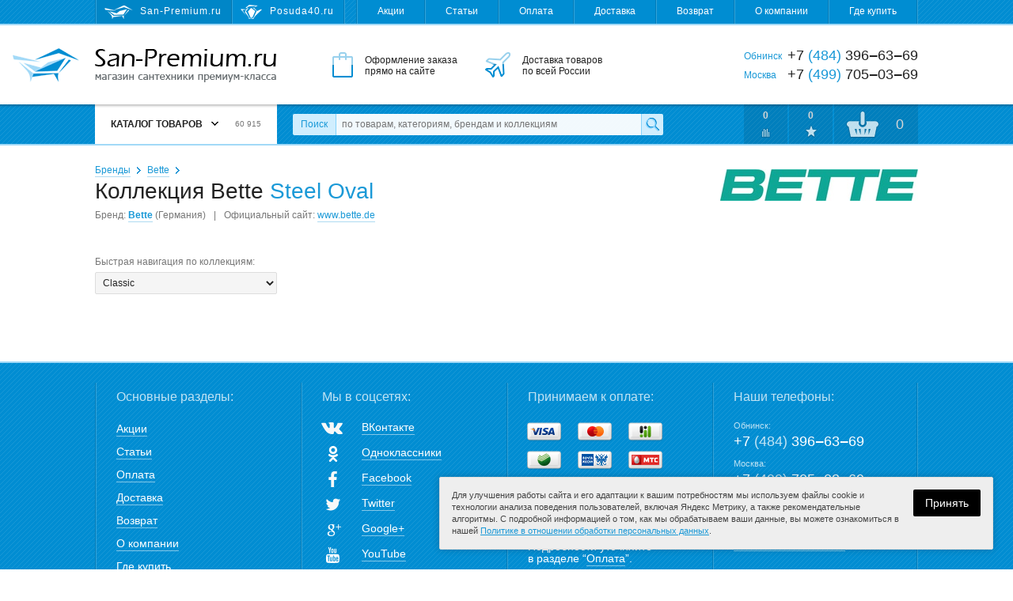

--- FILE ---
content_type: text/html; charset=utf-8
request_url: https://san-premium.ru/catalog/collection/2124/bette/steel-oval/
body_size: 9591
content:
<!DOCTYPE html>
<html>
<head>
  <meta charset="utf-8">

  <title>Коллекция Bette Steel Oval –  купить на San-Premium.ru</title>

  <meta name="description" content="Купить  коллекции Bette Steel Oval. Интернет-магазин San-Premium.ru">
  <meta name="keywords" content="Steel Oval, Bette, коллекция, Bette Steel Oval в Москве, Bette Steel Oval в Обнинске, Bette Steel Oval в России, купить, доставка">

  <link rel="shortcut icon" href="/favicon.ico">

  <meta name="theme-color" content="#008dd2">

  <meta name="viewport" content="width=device-width,initial-scale=1">

  
  
  
  

  <link rel="stylesheet" href="https://static.san-premium.ru/cache/css/c184c41a5711.css" type="text/css" />

  <script type="text/javascript" src="https://static.san-premium.ru/cache/js/793489e277f3.js"></script>

  <meta name="yandex-verification" content="6d94bcd54ff99ee5">
  
    
  

  
  
  <link rel="canonical" href="https://san-premium.ru/catalog/collection/2124/bette/steel-oval/">
  
  

</head>
<body class="">

<div class="headline">
  <div class="wrapper">
    <!--noindex-->
    <div class="headline-sites">
      
        <span class="headline-sites-item headline-sites-item--sanpremium hint--bottom hint--rounded hint--multi" data-hint="San-Premium.ru&#10;( вы здесь )">San-Premium.ru</span>
        <a href="https://posuda40.ru/" class="headline-sites-item headline-sites-item--posuda40 hint--bottom hint--rounded" rel="nofollow" data-hint="Posuda40.ru – Посуда, предметы сервировки и подарки">Posuda40.ru</a>
      
    </div>
    <!--/noindex-->
    <div class="headline-menu">
      
      

      <a href="/sales/">Акции</a>
      <a href="/articles/">Статьи</a>
      <a href="/payment/">Оплата</a>
      <a href="/delivery/">Доставка</a>
      <a href="/return/">Возврат</a>
      <a href="/about/">О компании</a>
      <a href="/where-to-buy/">Где купить</a>
    </div>
  </div>
</div>

<div class="header">
  <div class="wrapper">
    <a href="/" class="header-logo"><i></i>San-Premium.ru – Магазин сантехники премиум-класса</a>
    <div class="header-promo">
      <div class="header-promo-order">Оформление заказа<br> прямо на сайте</div>
      <div class="header-promo-delivery">Доставка товаров<br> по всей России</div>
      <div class="header-promo-payment">Оплата любым<br> удобным способом</div>
    </div>
    <div class="header-phones">
      <div><span>Обнинск</span> +7 <i>(484)</i> 396‒63‒69</div>
      <div><span>Москва</span>  +7 <i>(499)</i> 705‒03‒69</div>
      
    </div>
  </div>
</div>

<div class="toolbar">
  <div class="wrapper">
    <a href="/" class="toolbar-home"></a>
    <div class="toolbar-menu">
      



<div class="toolbar-menu-header">Каталог товаров <b></b> <i>60 915</i></div>
      
        <ul class="toolbar-menu-cont"><li id="toolbar-menu-cont-item-143"><a href="/catalog/143/aksessuaryi-dlya-vannoj/">Аксессуары для ванной</a><div class="double"><ul><li id="toolbar-menu-cont-item-410"><a href="/catalog/410/derzhateli-zubnyih-schyotok/">Держатели зубных щёток</a></li><li id="toolbar-menu-cont-item-411"><a href="/catalog/411/derzhateli-osvezhitelya/">Держатели освежителя</a></li><li id="toolbar-menu-cont-item-227"><a href="/catalog/227/derzhateli-polotenets/">Держатели полотенец</a></li><li id="toolbar-menu-cont-item-242"><a href="/catalog/242/derzhateli-tualetnoj-bumagi/">Держатели туалетной бумаги</a></li><li id="toolbar-menu-cont-item-409"><a href="/catalog/409/derzhateli-fena/">Держатели фена</a></li><li id="toolbar-menu-cont-item-115"><a href="/catalog/115/dozatoryi-dlya-zhidkogo-myila/">Дозаторы жидкого мыла</a></li><li id="toolbar-menu-cont-item-116"><a href="/catalog/116/yorshiki-dlya-unitaza/">Ёршики для унитаза</a></li><li id="toolbar-menu-cont-item-109"><a href="/catalog/109/zerkala-dlya-vannoj-komnatyi/">Зеркала для ванной</a></li><li id="toolbar-menu-cont-item-398"><a href="/catalog/398/kosmeticheskie-zerkala/">Зеркала косметические</a></li><li id="toolbar-menu-cont-item-407"><a href="/catalog/407/zerkalnaya-plitka/">Зеркальная плитка</a></li><li id="toolbar-menu-cont-item-117"><a href="/catalog/117/karnizyi-dlya-shtor-v-vannuyu-dush/">Карнизы для штор в ванную</a></li><li id="toolbar-menu-cont-item-112"><a href="/catalog/112/kovriki-dlya-vannoj-komnatyi/">Коврики для ванной</a></li><li id="toolbar-menu-cont-item-299"><a href="/catalog/299/kovriki-na-dno-vannyi/">Коврики на дно ванны</a></li><li id="toolbar-menu-cont-item-261"><a href="/catalog/261/koltsa-dlya-shtor/">Кольца для штор</a></li><li id="toolbar-menu-cont-item-240"><a href="/catalog/240/kontejneryi-dlya-musora/">Контейнеры для мусора</a></li><li id="toolbar-menu-cont-item-118"><a href="/catalog/118/kryuchki-veshalki-dlya-vannoj/">Крючки, вешалки для ванной</a></li><li id="toolbar-menu-cont-item-113"><a href="/catalog/113/myilnitsyi/">Мыльницы</a></li><li id="toolbar-menu-cont-item-400"><a href="/catalog/400/nabor-aksessuarov-dlya-vannoj/">Наборы аксессуаров для ванной</a></li><li id="toolbar-menu-cont-item-323"><a href="/catalog/323/organajzeryi-kontejneryi/">Органайзеры, контейнеры</a></li></ul><ul><li id="toolbar-menu-cont-item-304"><a href="/catalog/304/podushki-dlya-vannyi/">Подушки для ванны</a></li><li id="toolbar-menu-cont-item-226"><a href="/catalog/226/polki-dlya-vannoj/">Полки для ванной</a></li><li id="toolbar-menu-cont-item-394"><a href="/catalog/394/poruchni-dlya-vannoj-tualeta/">Поручни для ванной, туалета</a></li><li id="toolbar-menu-cont-item-241"><a href="/catalog/241/prochie-derzhateli/">Прочие держатели</a></li><li id="toolbar-menu-cont-item-233"><a href="/catalog/233/svetilniki-dlya-vannoj/">Светильники для ванной</a></li><li id="toolbar-menu-cont-item-324"><a href="/catalog/324/sidenya-i-taburetyi-v-vannuyu-dush/">Сиденья в ванную, душ</a></li><li id="toolbar-menu-cont-item-114"><a href="/catalog/114/stakanchiki/">Стаканчики</a></li><li id="toolbar-menu-cont-item-344"><a href="/catalog/344/stojki-s-aksessuarami/">Стойки с аксессуарами</a></li><li id="toolbar-menu-cont-item-119"><a href="/catalog/119/shtoryi-dlya-vannoj-komnatyi/">Шторы для ванной</a></li><li id="toolbar-menu-cont-item-412"><a href="/catalog/412/zapasnyie-komponentyi/">Запасные компоненты</a></li></ul><i class="toolbar-menu-cont-item-pic" style="background-image: url('https://media.san-premium.ru/images/categories/6a29b90e09565433a17eeb60be06224c.jpg');"></i></div></li><li id="toolbar-menu-cont-item-101"><a href="/catalog/101/bide/">Биде</a><div><ul><li id="toolbar-menu-cont-item-272"><a href="/catalog/272/napolnyie-bide/">Напольные биде</a></li><li id="toolbar-menu-cont-item-273"><a href="/catalog/273/podvesnyie-bide/">Подвесные биде</a></li><li id="toolbar-menu-cont-item-319"><a href="/catalog/319/kryishki-dlya-bide/">Крышки для биде</a></li><li id="toolbar-menu-cont-item-380"><a href="/catalog/380/sifonyi-dlya-bide/">Сифоны для биде</a></li><li id="toolbar-menu-cont-item-375"><a href="/catalog/375/komplektuyuschie-dlya-bide/">Комплектующие для биде</a></li></ul><i class="toolbar-menu-cont-item-pic" style="background-image: url('https://media.san-premium.ru/images/categories/70c711e66559391a9423eea9e0c17c9f.jpg');"></i></div></li><li id="toolbar-menu-cont-item-363"><a href="/catalog/363/vannyi-2/">Ванны</a><div><ul><li id="toolbar-menu-cont-item-99"><a href="/catalog/99/vannyi/">Ванны</a></li><li id="toolbar-menu-cont-item-327"><a href="/catalog/327/komplektuyuschie-dlya-vann/">Комплектующие</a></li><li id="toolbar-menu-cont-item-395"><a href="/catalog/395/remkomplektyi-sredstva-po-uhodu/">Ремкомплекты</a></li><li id="toolbar-menu-cont-item-381"><a href="/catalog/381/sifonyi-dlya-vann/">Сифоны для ванн</a></li><li id="toolbar-menu-cont-item-424"><a href="/catalog/424/ekranyi-pod-vannu/">Экраны под ванну</a></li></ul><i class="toolbar-menu-cont-item-pic" style="background-image: url('https://media.san-premium.ru/images/categories/73cd90ef524856200f92eba590c956ad.jpg');"></i></div></li><li id="toolbar-menu-cont-item-417"><a href="/catalog/417/dvernyie-ruchki1/">Дверные ручки</a><div><ul><li id="toolbar-menu-cont-item-421"><a href="/catalog/421/dvernyie-ogranichiteli/">Дверные ограничители</a></li><li id="toolbar-menu-cont-item-416"><a href="/catalog/416/dvernyie-ruchki/">Дверные ручки</a></li><li id="toolbar-menu-cont-item-418"><a href="/catalog/418/nakladki-na-dvernyie-zamki/">Накладки на замки</a></li><li id="toolbar-menu-cont-item-419"><a href="/catalog/419/ruchki-dlya-okon/">Ручки для окон</a></li><li id="toolbar-menu-cont-item-420"><a href="/catalog/420/fiksatoryi-wc/">Фиксаторы WC</a></li></ul><i class="toolbar-menu-cont-item-pic" style="background-image: url('https://media.san-premium.ru/images/categories/c76531136e89857b7a3e57f3d1f09b8d.jpg');"></i></div></li><li id="toolbar-menu-cont-item-219"><a href="/catalog/219/dlya-obschestvennyih-mest/">Для общественных мест</a><div><ul><li id="toolbar-menu-cont-item-105"><a href="/catalog/105/sushilki-dlya-ruk-elektropolotentsa/">Сушилки для рук</a></li><li id="toolbar-menu-cont-item-422"><a href="/catalog/422/detskie-pelenalnyie-stoliki/">Детские пеленальные столики</a></li><li id="toolbar-menu-cont-item-221"><a href="/catalog/221/dispenseryi-bumagi-polotenets/">Диспенсеры бумаги, полотенец</a></li><li id="toolbar-menu-cont-item-220"><a href="/catalog/220/dozatoryi-myila-antiseptika/">Дозаторы мыла, антисептика</a></li><li id="toolbar-menu-cont-item-408"><a href="/catalog/408/zhidkoe-myilo/">Жидкое мыло</a></li><li id="toolbar-menu-cont-item-399"><a href="/catalog/399/lovushki-dlya-nasekomyih/">Ловушки для насекомых</a></li><li id="toolbar-menu-cont-item-222"><a href="/catalog/222/osvezhiteli-vozduha/">Освежители воздуха</a></li><li id="toolbar-menu-cont-item-403"><a href="/catalog/403/tablichki-na-dver/">Таблички на дверь</a></li><li id="toolbar-menu-cont-item-225"><a href="/catalog/225/tualetnaya-bumaga-polotentsa/">Туалетная бумага, полотенца</a></li><li id="toolbar-menu-cont-item-106"><a href="/catalog/106/fenyi-sushilki-dlya-volos/">Фены, сушилки для волос</a></li><li id="toolbar-menu-cont-item-415"><a href="/catalog/415/komplektuyuschie/">Комплектующие</a></li></ul><i class="toolbar-menu-cont-item-pic" style="background-image: url('https://media.san-premium.ru/images/categories/618d08b1e5c675b52eff9507dcb4be22.jpg');"></i></div></li><li id="toolbar-menu-cont-item-340"><a href="/catalog/340/dushevyie-ugolki-poddonyi/">Душевые уголки, поддоны</a><div><ul><li id="toolbar-menu-cont-item-404"><a href="/catalog/404/dushevyie-dveri/">Душевые двери</a></li><li id="toolbar-menu-cont-item-405"><a href="/catalog/405/dushevyie-ugolki-i-kabinyi/">Душевые уголки и кабины</a></li><li id="toolbar-menu-cont-item-325"><a href="/catalog/325/poddonyi-dlya-dusha/">Поддоны для душа</a></li><li id="toolbar-menu-cont-item-387"><a href="/catalog/387/sifonyi-dlya-dushevyih-poddonov/">Сифоны для душевых поддонов</a></li><li id="toolbar-menu-cont-item-406"><a href="/catalog/406/shtorki-na-vannu/">Шторки на ванну</a></li><li id="toolbar-menu-cont-item-326"><a href="/catalog/326/komplektuyuschie-dlya-poddonov-uglov/">Комплектующие</a></li></ul><i class="toolbar-menu-cont-item-pic" style="background-image: url('https://media.san-premium.ru/images/categories/612d28eb09cda94015b2cb03bcea2c44.jpg');"></i></div></li><li id="toolbar-menu-cont-item-144"><a href="/catalog/144/dushi-i-dushevyie-sistemyi/">Души и душевые системы</a><div><ul><li id="toolbar-menu-cont-item-397"><a href="/catalog/397/gigienicheskij-dush/">Гигиенический душ</a></li><li id="toolbar-menu-cont-item-153"><a href="/catalog/153/dushevyie-sistemyi/">Душевые системы</a></li><li id="toolbar-menu-cont-item-95"><a href="/catalog/95/dushevyie-garnituryi/">Душевые гарнитуры</a></li><li id="toolbar-menu-cont-item-98"><a href="/catalog/98/dushevyie-lejki-ruchnyie/">Душевые лейки ручные</a></li><li id="toolbar-menu-cont-item-366"><a href="/catalog/366/dushevyie-lejki-verhnie-bokovyie/">Душевые лейки верхние</a></li><li id="toolbar-menu-cont-item-154"><a href="/catalog/154/dushevyie-shtangi-i-derzhateli/">Душевые штанги и держатели</a></li><li id="toolbar-menu-cont-item-159"><a href="/catalog/159/shlangi-dushevyie/">Душевые шланги</a></li><li id="toolbar-menu-cont-item-346"><a href="/catalog/346/komplektuyuschie-dlya-dusha/">Комплектующие для душа</a></li></ul><i class="toolbar-menu-cont-item-pic" style="background-image: url('https://media.san-premium.ru/images/categories/515a97672558818c7d21dde5d7b55fe3.jpg');"></i></div></li><li id="toolbar-menu-cont-item-372"><a href="/catalog/372/inzhenernaya-santehnika/">Инженерная сантехника</a><div><ul><li id="toolbar-menu-cont-item-385"><a href="/catalog/385/bachki-skryitogo-montazha/">Бачки скрытого монтажа</a></li><li id="toolbar-menu-cont-item-428"><a href="/catalog/428/vodonagrevateli/">Водонагреватели</a></li><li id="toolbar-menu-cont-item-413"><a href="/catalog/413/drenazhnyie-sistemyi/">Дренажные системы</a></li><li id="toolbar-menu-cont-item-365"><a href="/catalog/365/dushevyie-trapyi-lotki/">Душевые трапы, лотки</a></li><li id="toolbar-menu-cont-item-427"><a href="/catalog/427/komplektuyuschie-k-filtram-vodyi/">Комплектующие к фильтрам воды</a></li><li id="toolbar-menu-cont-item-102"><a href="/catalog/102/paneli-smyiva/">Панели смыва</a></li><li id="toolbar-menu-cont-item-373"><a href="/catalog/373/sistemyi-installyatsii/">Системы инсталляции</a></li><li id="toolbar-menu-cont-item-414"><a href="/catalog/414/sifonyi-dlya-podklyucheniya-byitovoj-tehniki/">Сифоны для бытовой техники</a></li><li id="toolbar-menu-cont-item-426"><a href="/catalog/426/filtryi-dlya-vodyi/">Фильтры для воды</a></li><li id="toolbar-menu-cont-item-374"><a href="/catalog/374/komplektuyuschie-installyatsij/">Комплектующие к инсталляциям</a></li><li id="toolbar-menu-cont-item-388"><a href="/catalog/388/reshetki-dlya-trapa/">Решетки для трапа</a></li><li id="toolbar-menu-cont-item-389"><a href="/catalog/389/komplektuyuschie-dlya-trapov/">Комплектующие для трапов</a></li></ul><i class="toolbar-menu-cont-item-pic" style="background-image: url('https://media.san-premium.ru/images/categories/148166eca23efc51a355d4296064b0f4.jpg');"></i></div></li><li id="toolbar-menu-cont-item-329"><a href="/catalog/329/kuhonnyie-mojki-aksessuaryi/">Кухонные мойки</a><div><ul><li id="toolbar-menu-cont-item-328"><a href="/catalog/328/mojki-dlya-kuhni/">Мойки для кухни</a></li><li id="toolbar-menu-cont-item-335"><a href="/catalog/335/aksessuaryi-dlya-kuhonnoj-mojki/">Аксессуары для кухонной мойки</a></li><li id="toolbar-menu-cont-item-337"><a href="/catalog/337/dozatoryi-zhidkogo-moyuschego-sredstva/">Дозаторы моющего средства</a></li><li id="toolbar-menu-cont-item-402"><a href="/catalog/402/izmelchiteli-pischevyih-othodov/">Измельчители пищевых отходов</a></li><li id="toolbar-menu-cont-item-333"><a href="/catalog/333/kolanderyi/">Коландеры</a></li><li id="toolbar-menu-cont-item-332"><a href="/catalog/332/korzinyi-dlya-posudyi/">Корзины для посуды</a></li><li id="toolbar-menu-cont-item-336"><a href="/catalog/336/poddonyi-dlya-kuhonnyih-moek/">Поддоны для кухонных моек</a></li><li id="toolbar-menu-cont-item-331"><a href="/catalog/331/razdelochnyie-doski/">Разделочные доски</a></li><li id="toolbar-menu-cont-item-382"><a href="/catalog/382/sifonyi-dlya-kuhonnyih-moek/">Сифоны для кухонных моек</a></li><li id="toolbar-menu-cont-item-330"><a href="/catalog/330/sortirovka-othodov-i-hranenie/">Сортировка отходов и хранение</a></li><li id="toolbar-menu-cont-item-334"><a href="/catalog/334/komplektuyuschie-dlya-kuhonnoj-mojki/">Комплектующие для мойки</a></li></ul><i class="toolbar-menu-cont-item-pic" style="background-image: url('https://media.san-premium.ru/images/categories/b92059500b8bc073b42b48d1b90e2700.jpg');"></i></div></li><li id="toolbar-menu-cont-item-236"><a href="/catalog/236/mebel-dlya-vannoj/">Мебель для ванной</a><div><ul><li id="toolbar-menu-cont-item-238"><a href="/catalog/238/zerkalnyie-shkafyi-dlya-vannoj/">Зеркальные шкафы для ванной</a></li><li id="toolbar-menu-cont-item-390"><a href="/catalog/390/komplektuyuschie-dlya-mebeli/">Комплектующие для мебели</a></li><li id="toolbar-menu-cont-item-276"><a href="/catalog/276/komplektyi-mebeli-dlya-vannoj/">Комплекты мебели для ванной</a></li><li id="toolbar-menu-cont-item-239"><a href="/catalog/239/tumbyi-dlya-rakovin/">Тумбы для раковин</a></li><li id="toolbar-menu-cont-item-237"><a href="/catalog/237/shkafyi-i-penalyi-dlya-vannoj/">Шкафы, пеналы для ванной</a></li></ul><i class="toolbar-menu-cont-item-pic" style="background-image: url('https://media.san-premium.ru/images/categories/2b3127b6ad8621062aeff6ebb40610b9.jpg');"></i></div></li><li id="toolbar-menu-cont-item-364"><a href="/catalog/364/pissuaryi/">Писсуары</a><div><ul><li id="toolbar-menu-cont-item-358"><a href="/catalog/358/pissuaryi-2/">Писсуары</a></li><li id="toolbar-menu-cont-item-386"><a href="/catalog/386/sifonyi-dlya-pissuarov/">Сифоны для писсуаров</a></li><li id="toolbar-menu-cont-item-359"><a href="/catalog/359/komplektuyuschie-dlya-pissuarov/">Комплектующие для писсуаров</a></li></ul><i class="toolbar-menu-cont-item-pic" style="background-image: url('https://media.san-premium.ru/images/categories/395677d5b7a3da74cfe252afcce427cf.jpg');"></i></div></li><li id="toolbar-menu-cont-item-103"><a href="/catalog/103/polotentsesushiteli/">Полотенцесушители</a><div><ul><li id="toolbar-menu-cont-item-150"><a href="/catalog/150/polotentsesushiteli-vodyanyie/">Водяные</a></li><li id="toolbar-menu-cont-item-423"><a href="/catalog/423/polotentsesushiteli-kombinirovannyie/">Комбинированные</a></li><li id="toolbar-menu-cont-item-396"><a href="/catalog/396/polotentsesushiteli-elektricheskie/">Электрические</a></li><li id="toolbar-menu-cont-item-348"><a href="/catalog/348/aksessuaryi-k-polotentsesushitelyam/">Аксессуары</a></li><li id="toolbar-menu-cont-item-152"><a href="/catalog/152/komplektuyuschie-k-polotentsesushitelyam/">Комплектующие</a></li></ul><i class="toolbar-menu-cont-item-pic" style="background-image: url('https://media.san-premium.ru/images/categories/9635e2403fa1308bf99b882e199086fc.jpg');"></i></div></li><li id="toolbar-menu-cont-item-263"><a href="/catalog/263/rakovinyi-umyivalniki-2/">Раковины, умывальники</a><div><ul><li id="toolbar-menu-cont-item-75"><a href="/catalog/75/rakovinyi-umyivalniki/">Раковины, умывальники</a></li><li id="toolbar-menu-cont-item-264"><a href="/catalog/264/pedestalyi-konsoli/">Пьедесталы, консоли</a></li><li id="toolbar-menu-cont-item-379"><a href="/catalog/379/sifonyi-dlya-rakovin-i-umyivalnikov/">Сифоны для раковин</a></li><li id="toolbar-menu-cont-item-343"><a href="/catalog/343/komplektuyuschie-dlya-rakovin-i-umyivalnikov/">Комплектующие для раковин</a></li></ul><i class="toolbar-menu-cont-item-pic" style="background-image: url('https://media.san-premium.ru/images/categories/f1eef64d9f837f623f2e770fb04c5be2.jpg');"></i></div></li><li id="toolbar-menu-cont-item-354"><a href="/catalog/354/smesiteli/">Смесители</a><div><ul><li id="toolbar-menu-cont-item-11"><a href="/catalog/11/smesiteli-dlya-vannoj-komnatyi/">Смесители для ванной</a></li><li id="toolbar-menu-cont-item-368"><a href="/catalog/368/smesiteli-dlya-kuhni/">Смесители для кухни</a></li><li id="toolbar-menu-cont-item-347"><a href="/catalog/347/ventili-pereklyuchateli/">Вентили, переключатели</a></li><li id="toolbar-menu-cont-item-338"><a href="/catalog/338/zapasnyie-chasti-k-smesitelyam/">Запасные части к смесителям</a></li><li id="toolbar-menu-cont-item-355"><a href="/catalog/355/komplektuyuschie-k-smesitelyam/">Комплектующие к смесителям</a></li></ul><i class="toolbar-menu-cont-item-pic" style="background-image: url('https://media.san-premium.ru/images/categories/eb0b2a0ece9634431f24452f765208f3.jpg');"></i></div></li><li id="toolbar-menu-cont-item-243"><a href="/catalog/243/tovaryi-dlya-doma/">Товары для дома</a><div><ul><li id="toolbar-menu-cont-item-369"><a href="/catalog/369/aksessuaryi-dlya-stirki-sushki-i-glazhki/">Аксессуары для стирки, глажки</a></li><li id="toolbar-menu-cont-item-393"><a href="/catalog/393/baki-dlya-musora/">Баки для мусора</a></li><li id="toolbar-menu-cont-item-378"><a href="/catalog/378/vyodra-dlya-uborki/">Вёдра для уборки</a></li><li id="toolbar-menu-cont-item-245"><a href="/catalog/245/vesyi-napolnyie/">Весы напольные</a></li><li id="toolbar-menu-cont-item-351"><a href="/catalog/351/veshalki-dlya-odezhdyi-i-aksessuarov/">Вешалки для одежды, аксессуаров</a></li><li id="toolbar-menu-cont-item-141"><a href="/catalog/141/gladilnyie-doski/">Гладильные доски</a></li><li id="toolbar-menu-cont-item-356"><a href="/catalog/356/kovriki-pridvernyie/">Коврики придверные</a></li><li id="toolbar-menu-cont-item-246"><a href="/catalog/246/korzinyi-dlya-belya/">Корзины для белья</a></li><li id="toolbar-menu-cont-item-342"><a href="/catalog/342/meshki-dlya-belevyih-bakov/">Мешки для бельевых баков</a></li><li id="toolbar-menu-cont-item-341"><a href="/catalog/341/meshki-dlya-musora/">Мешки для мусора</a></li><li id="toolbar-menu-cont-item-377"><a href="/catalog/377/naboryi-dlya-myitya-polov/">Наборы для мытья полов</a></li><li id="toolbar-menu-cont-item-376"><a href="/catalog/376/zapasnyie-nasadki-dlya-shvabr-mopyi/">Насадки, мопы, салфетки</a></li><li id="toolbar-menu-cont-item-314"><a href="/catalog/314/oknomojki/">Окномойки, скребки, сгоны</a></li><li id="toolbar-menu-cont-item-425"><a href="/catalog/425/stremyanki/">Стремянки</a></li><li id="toolbar-menu-cont-item-142"><a href="/catalog/142/sushilki-dlya-belya/">Сушилки для белья</a></li><li id="toolbar-menu-cont-item-370"><a href="/catalog/370/chehlyi-dlya-gladilnyih-dosok/">Чехлы для гладильных досок</a></li><li id="toolbar-menu-cont-item-158"><a href="/catalog/158/chistyaschie-sredstva/">Чистящие средства</a></li><li id="toolbar-menu-cont-item-140"><a href="/catalog/140/shvabryi-dlya-pola/">Швабры для пола</a></li><li id="toolbar-menu-cont-item-401"><a href="/catalog/401/schyotki-dlya-pola-sovki/">Щётки, совки</a></li></ul><i class="toolbar-menu-cont-item-pic" style="background-image: url('https://media.san-premium.ru/images/categories/7adf6afaae8ee672919bf9b96be4f6c8.jpg');"></i></div></li><li id="toolbar-menu-cont-item-100"><a href="/catalog/100/unitazyi/">Унитазы</a><div><ul><li id="toolbar-menu-cont-item-268"><a href="/catalog/268/unitazyi-napolnyie/">Унитазы напольные</a></li><li id="toolbar-menu-cont-item-270"><a href="/catalog/270/unitazyi-podvesnyie/">Унитазы подвесные</a></li><li id="toolbar-menu-cont-item-269"><a href="/catalog/269/unitazyi-pristavnyie/">Унитазы приставные</a></li><li id="toolbar-menu-cont-item-298"><a href="/catalog/298/chashi-unitazov/">Чаши унитазов</a></li><li id="toolbar-menu-cont-item-297"><a href="/catalog/297/bachki-dlya-unitazov/">Бачки для унитазов</a></li><li id="toolbar-menu-cont-item-271"><a href="/catalog/271/kryishki-sidenya-dlya-unitazov/">Крышки-сиденья для унитазов</a></li><li id="toolbar-menu-cont-item-244"><a href="/catalog/244/armatura-bachka-unitaza/">Арматура бачка унитаза</a></li><li id="toolbar-menu-cont-item-293"><a href="/catalog/293/komplektuyuschie-dlya-unitaza/">Комплектующие для унитаза</a></li></ul><i class="toolbar-menu-cont-item-pic" style="background-image: url('https://media.san-premium.ru/images/categories/1e61f863cddeea650be159ccb3acb2bb.jpg');"></i></div></li></ul>

<script>
  Toolbar.preloadMenuPictures(["https://media.san-premium.ru/images/categories/6a29b90e09565433a17eeb60be06224c.jpg", "https://media.san-premium.ru/images/categories/70c711e66559391a9423eea9e0c17c9f.jpg", "https://media.san-premium.ru/images/categories/73cd90ef524856200f92eba590c956ad.jpg", "https://media.san-premium.ru/images/categories/c76531136e89857b7a3e57f3d1f09b8d.jpg", "https://media.san-premium.ru/images/categories/618d08b1e5c675b52eff9507dcb4be22.jpg", "https://media.san-premium.ru/images/categories/612d28eb09cda94015b2cb03bcea2c44.jpg", "https://media.san-premium.ru/images/categories/515a97672558818c7d21dde5d7b55fe3.jpg", "https://media.san-premium.ru/images/categories/148166eca23efc51a355d4296064b0f4.jpg", "https://media.san-premium.ru/images/categories/b92059500b8bc073b42b48d1b90e2700.jpg", "https://media.san-premium.ru/images/categories/2b3127b6ad8621062aeff6ebb40610b9.jpg", "https://media.san-premium.ru/images/categories/395677d5b7a3da74cfe252afcce427cf.jpg", "https://media.san-premium.ru/images/categories/9635e2403fa1308bf99b882e199086fc.jpg", "https://media.san-premium.ru/images/categories/f1eef64d9f837f623f2e770fb04c5be2.jpg", "https://media.san-premium.ru/images/categories/eb0b2a0ece9634431f24452f765208f3.jpg", "https://media.san-premium.ru/images/categories/7adf6afaae8ee672919bf9b96be4f6c8.jpg", "https://media.san-premium.ru/images/categories/1e61f863cddeea650be159ccb3acb2bb.jpg"]);
</script>


      
    </div>
    <form action="/search/" data-autocomplete-url="/search/autocomplete/" method="get" class="toolbar-search">
      <label for="id_q" class="toolbar-search-label">Поиск</label>
      <input type="text" name="q" id="id_q" value="" maxlength="100" placeholder="по товарам, категориям, брендам и коллекциям" autocomplete="off" class="toolbar-search-field">
      <input type="submit" value="" class="toolbar-search-submit">
    </form>
    <!--noindex-->
    <div class="toolbar-user">
      <a href="/catalog/comparings/" class="toolbar-user-item toolbar-user-coms">0</a>
      <a href="/catalog/favourites/" class="toolbar-user-item toolbar-user-favs">0</a>
      
        <a href="/client/cart/" class="toolbar-user-item toolbar-user-basket toolbar-user-basket--empty">
          <span id="toolbar-user-basket-main-cnt">0</span>
          <div>
            
              Ваша корзина пуста
            
          </div>
        </a>
      
    </div>
    <!--/noindex-->
  </div>
  <i class="toolbar-scroller"></i>
</div>

<!--noindex-->
<div class="mobileToolbar">
  <div class="wrapper">
    <div class="mobileToolbar-burger"><i></i></div>
    <a href="/" class="mobileToolbar-logo"></a>
    <a href="/client/cart/" class="mobileToolbar-cart empty"><i>0</i></a>
    <a href="/catalog/favourites/" class="mobileToolbar-favs empty"><i>0</i></a>
    <a href="/catalog/comparings/" class="mobileToolbar-coms empty"><i>0</i></a>
    <a href="/search/" class="mobileToolbar-search"></a>
  </div>
</div>
<div class="mobileToolbarMenu" style="display: none;"></div>
<div class="mobileToolbarMenuOverlay" style="display: none;">
  <span class="mobileToolbarMenuOverlay-close"></span>
</div>
<!--/noindex-->

<div class="content">
  <div class="wrapper">
    

  <div class="brandPage">

    
      <a href="/catalog/brand/194/bette/"><img alt="Bette" class="brandPage-logo" width="250" height="40" src="https://media.san-premium.ru/cache/59/d4/bette.59d443e662c8476e82bdb80feef3d04a.jpg" /></a>
    

    <div class="breadcrumbs">
      <span><a href="/catalog/brands/">Бренды</a></span>
      <span><a href="/catalog/brand/194/bette/">Bette</a></span>
    </div>
    <h1>Коллекция Bette <span>Steel Oval</span></h1>
    <div class="brandPage-common">
      <span>Бренд: <a href="/catalog/brand/194/bette/"><b>Bette</b></a> (Германия)</span>
      
        | <span>Официальный сайт: <a href="http://www.bette.de/" target="_blank">www.bette.de</a></span>
      
    </div>

    <div class="content-side">
      

  

  
    <div class="brandPage-collsFastSelect">
      Быстрая навигация по коллекциям<span> Bette</span>:
      <select class="js-colls-fast-select">
        
          <option value="/catalog/collection/3321/bette/classic/">Classic</option>
        
          <option value="/catalog/collection/3322/bette/form/">Form</option>
        
          <option value="/catalog/collection/2644/bette/one/">One</option>
        
          <option value="/catalog/collection/2630/bette/select/">Select</option>
        
          <option value="/catalog/collection/2643/bette/starlet/">Starlet</option>
        
      </select>
    </div>
  

  






    </div>

    <div class="content-workarea">
      

  

  

  

  

  <script>
    Catalog.initCollection();
  </script>


    </div>

  </div>


    <div class="clearfix"></div>
  </div>
</div>

<div class="footer">
  <div class="wrapper">
    <div class="footer-columns">
      <ul class="footer-column footer-sections">
        <li class="footer-column-title">Основные разделы:</li>
        <li><a href="/sales/">Акции</a></li>
        <li><a href="/articles/">Статьи</a></li>
        <li><a href="/payment/">Оплата</a></li>
        <li><a href="/delivery/">Доставка</a></li>
        <li><a href="/return/">Возврат</a></li>
        <li><a href="/about/">О компании</a></li>
        <li><a href="/where-to-buy/">Где купить</a></li>
      </ul>
      <ul class="footer-column footer-social">
        <li class="footer-column-title">Мы в соцсетях:</li>
        
          <li><a href="https://vk.com/sanpremium" target="_blank">ВКонтакте</a></li>
          <li><a href="https://www.ok.ru/group/52849138401509" target="_blank">Одноклассники</a></li>
          <li><a href="https://www.facebook.com/pages/%D0%A1%D0%B0%D0%BD%D0%9F%D1%80%D0%B5%D0%BC%D0%B8%D1%83%D0%BC/303013566497056" target="_blank">Facebook</a></li>
          <li><a href="https://twitter.com/SanPremium" target="_blank">Twitter</a></li>
          <li><a href="https://plus.google.com/u/0/communities/112088556809570550650" target="_blank">Google+</a></li>
          <li><a href="https://www.youtube.com/user/SanPremium" target="_blank">YouTube</a></li>
        
      </ul>
      <!--noindex-->
      <ul class="footer-column footer-payments">
        <li class="footer-column-title">Принимаем к оплате:</li>
        <li>
          <span class="footer-payments-hint hint--top hint--rounded" data-hint="VISA"></span>
          <span class="footer-payments-hint hint--top hint--rounded" data-hint="MasterCard"></span>
          <span class="footer-payments-hint hint--top hint--rounded" data-hint="RBK Money"></span>
          <span class="footer-payments-hint hint--top hint--rounded" data-hint="Сбербанк"></span>
          <span class="footer-payments-hint hint--top hint--rounded" data-hint="Почта России"></span>
          <span class="footer-payments-hint hint--top hint--rounded" data-hint="МТС"></span>
          <span class="footer-payments-hint hint--top hint--rounded" data-hint="Альфа-Клик"></span>
          <span class="footer-payments-hint hint--top hint--rounded" data-hint="Связной"></span>
          <span class="footer-payments-hint hint--top hint--rounded" data-hint="Евросеть"></span>
          <span class="footer-payments-hint hint--top hint--rounded" data-hint="Элекснет"></span>
          <span class="footer-payments-others">... и многие другие платежные системы.</span>
        </li>
        <li class="footer-payments-details">Подробности уточняйте <br> в разделе “<a href="/payment/">Оплата</a>”.</li>
      </ul>
      <!--/noindex-->
      <ul class="footer-column footer-contacts">
        <li class="footer-column-title">Наши телефоны:</li>
        <li class="footer-contacts-phones">
          <span>Обнинск:</span>
          <a href="tel:+74843966369">+7 <i>(484)</i> 396‒63‒69</a>
          <span>Москва:</span>
          <a href="tel:+74997050369">+7 <i>(499)</i> 705‒03‒69</a>
        </li>
        <li class="footer-column-title">E-mail:</li>
        <li class="footer-contacts-email">
          
            <a href="mailto:mail@san-premium.ru">mail@san-premium.ru</a>
          
        </li>
      </ul>
    </div>
    <div class="footer-basement">
      <div class="footer-basement-copy">
        <p>&copy; 2009-2026 – San-Premium.ru.</p>
        <p>При любом копировании информации <br> ссылка на <a href="/">San-Premium.ru</a> обязательна.</p>
      </div>
      <a href="/" class="footer-basement-logo">San-Premium.ru</a>
      <div class="footer-basement-developer">
        Разработка сайта:
        <div><a href="http://media-k.ru/" target="_blank">компания Media <span>K</span></a></div>
      </div>
    </div>
  </div>
</div>


  
  
  







  
    <!-- Yandex.Metrika counter --> <script type="text/javascript" > (function(m,e,t,r,i,k,a){m[i]=m[i]||function(){(m[i].a=m[i].a||[]).push(arguments)}; m[i].l=1*new Date();k=e.createElement(t),a=e.getElementsByTagName(t)[0],k.async=1,k.src=r,a.parentNode.insertBefore(k,a)}) (window, document, "script", "https://mc.yandex.ru/metrika/tag.js", "ym"); ym(10763779, "init", { clickmap:true, trackLinks:true, accurateTrackBounce:true, webvisor:true, ecommerce:"dataLayer" }); </script> <noscript><div><img src="https://mc.yandex.ru/watch/10763779" style="position:absolute; left:-9999px;" alt="" /></div></noscript> <!-- /Yandex.Metrika counter -->
  
  <script type="text/javascript">PrivacyPolicy.init();</script>


</body>
</html>